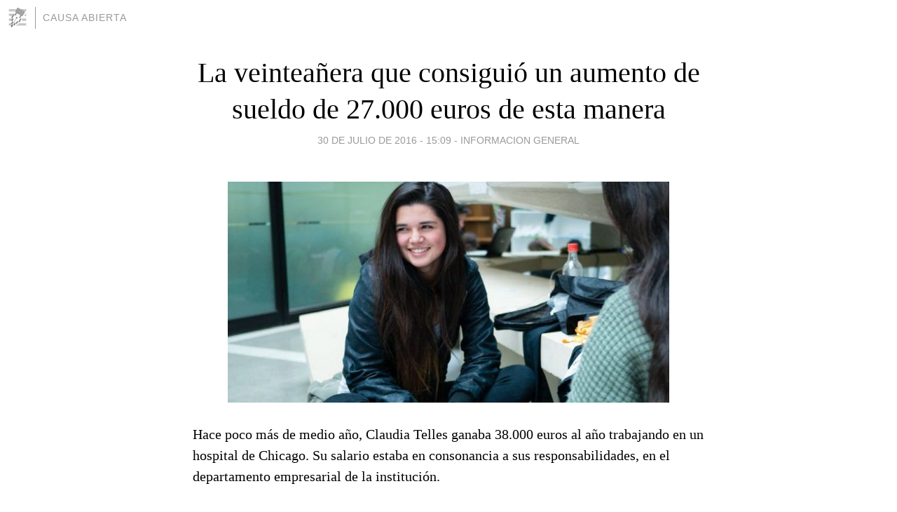

--- FILE ---
content_type: text/html; charset=utf-8
request_url: https://causaabierta.blogia.com/2016/073035-la-veinteanera-que-consiguio-un-aumento-de-sueldo-de-27-000-euros-de-esta-manera.php
body_size: 5919
content:
<!DOCTYPE html>
<html lang="es">
<head>
	<meta charset="UTF-8">
	
	<title>La veinteañera que consiguió un aumento de sueldo de 27.000 euros de esta manera | CAUSA ABIERTA</title>

	<link rel="canonical" href="https://causaabierta.blogia.com/2016/073035-la-veinteanera-que-consiguio-un-aumento-de-sueldo-de-27-000-euros-de-esta-manera.php" />
        

	<meta property="og:locale" content="es" />
	<meta property="og:site_name" content="causaabierta" />

	<meta property="og:type" content="article" />

	<meta property="og:type" content="article" />
	<meta property="og:title" content="La veintea&ntilde;era que consigui&oacute; un aumento de sueldo de 27.000 euros de esta manera | CAUSA ABIERTA" />
	<meta name="description" property="og:description" content="Hace poco m&aacute;s de medio a&ntilde;o, Claudia Telles ganaba 38.000 euros al a&ntilde;o trabajando en un hospital de Chicago. Su salario estaba en consonancia a sus responsabilidades, en el departamento empresarial de la instituci&oacute;n. Pero">

	<meta property="og:url" content="https://causaabierta.blogia.com/2016/073035-la-veinteanera-que-consiguio-un-aumento-de-sueldo-de-27-000-euros-de-esta-manera.php" />

	<link rel="alternate" type="application/rss+xml" title="RSS 2.0" href="https://causaabierta.blogia.com/feed.xml" />

	<link rel="stylesheet" href="//cms.blogia.com/templates/template1/css/styles.css?v=1479210573">
	
	<link rel="shortcut icon" href="//cms.blogia.com/templates/template1/img/favicon.ico" />

	<meta name="viewport" content="width=device-width, initial-scale=1.0" />

	
	

<!-- Google tag (gtag.js) -->
<script async src="https://www.googletagmanager.com/gtag/js?id=G-QCKB0GVRJ4"></script>
<script>
  window.dataLayer = window.dataLayer || [];
  function gtag(){dataLayer.push(arguments);}
  gtag('js', new Date());

  gtag('config', 'G-QCKB0GVRJ4');
</script>

</head>










<body class="page--post">


		<header>



       <a href="https://www.blogia.com">
            <img src="[data-uri]" width="30" height="30" alt="Blogia" />
       </a>

		<div id="blog-title">
		<a href="https://causaabierta.blogia.com">CAUSA ABIERTA</a>
		</div>
		
	</header>






	
	<main style="max-width : 730px;">
	
	




		<article id="post">
			
			<h1><a href="https://causaabierta.blogia.com/2016/073035-la-veinteanera-que-consiguio-un-aumento-de-sueldo-de-27-000-euros-de-esta-manera.php">La veinteañera que consiguió un aumento de sueldo de 27.000 euros de esta manera</a></h1>





			<div class="post__author-date">
				<time datetime="2016-07-30T19:09:00+00:00" pubdate data-updated="true">
				
					<a href="https://causaabierta.blogia.com/2016/073035-la-veinteanera-que-consiguio-un-aumento-de-sueldo-de-27-000-euros-de-esta-manera.php">
						30 de julio de 2016 - 15:09					</a>
				</time>
									- <a href="/temas/informacion-general/">INFORMACION GENERAL</a>
							</div>

		


			
			
			<div class="post__content">
			
								<img class="right" src="https://causaabierta.blogia.com/upload/20160730230902-46537780-5626-11e6-9028-cd94d5444fdc-abc492091ce0d8d6856b3e379bc2b897.jpg" alt="La veintea&ntilde;era que consigui&oacute; un aumento de sueldo de 27.000 euros de esta manera">
								

				
				<p>Hace poco m&aacute;s de medio a&ntilde;o, Claudia Telles ganaba 38.000 euros al a&ntilde;o trabajando en un hospital de Chicago. Su salario estaba en consonancia a sus responsabilidades, en el departamento empresarial de la instituci&oacute;n. <br /><br />Pero hoy en d&iacute;a su vida es muy diferente. Se supo mover para cambiar de puesto y trabajar en el &aacute;rea de Calidad del centro y con ello, llevarse al banco una m&aacute;s que suculenta cifra: 65.000 euros. <br /><br />&iquest;Su truco para conseguir un gran subid&oacute;n siendo nueva en esa secci&oacute;n? Seg&uacute;n cuenta en Business Insider , llev&oacute; a cabo un sistema de 7 pasos que todos podr&iacute;amos utilizar para conseguir resultados similares. <br /><br />1 Investiga<br /><br />Lo primero que hizo Telles antes de cambiar de puesto fue investigar en Internet cu&aacute;nto suele cobrar un especialista en un trabajo similar. Con p&aacute;ginas web como Glassdoor o salary.com , en la que profesionales de medio mundo comparten cu&aacute;nto ganan para ayudar a otros trabajadores, le fue f&aacute;cil. Con esta informaci&oacute;n pudo saber perfectamente c&uacute;anto pod&iacute;a pedir como m&iacute;nimo o c&oacute;mo m&aacute;ximo. <br /><br />&nbsp;2 Enfatiza lo que gana la empresa al contratarte <br /><br />La joven estudi&oacute; a fondo cu&aacute;les iban a ser sus responsabilidades en el &aacute;rea de Calidad, y se prepar&oacute; para la entrevista c&oacute;mo podr&iacute;a afrontarlas, y sobre todo, c&oacute;mo ella podr&iacute;a ser la &uacute;nica persona que encajar&iacute;a en ese puesto. &ldquo;Demostr&eacute; que podr&iacute;a hacer el trabajo de manera efectiva. Y que deber&iacute;a ganar una cifra justa por hacer bien ese tipo de tareas&rdquo;, explica. <br /><br />&nbsp;3 Practica<br /><br />Telles se encerr&oacute; en su habitaci&oacute;n y ante el espejo, practic&oacute; c&oacute;mo ser&iacute;a la entrevista. Calcul&oacute; hasta el m&aacute;s m&iacute;nimo detalle de su lenguaje corporal para no parecer ansiosa, sino tranquila, y determinada: &ldquo;No quer&iacute;a mover mucho los brazos, ni encogerme, quer&iacute;a parecer fuerte&rdquo;, revela. Hasta 50 sesiones de entrenamiento le sirvieron para saber c&oacute;mo sentarse de manera adecuada y c&oacute;mo hablar y de esta forma, el gran d&iacute;a todo fue f&aacute;cil. <br /><br />4 Nunca reveles tu antiguo salario<br /><br />&ldquo;No coment&eacute; lo que ganaba antes&rdquo;, explica la estadounidense. A pesar de que su puesto deseado estaba en la misma compa&ntilde;&iacute;a, Telles fue entrevistada por un grupo de personas de Recursos Humanos diferente al que se tuvo que enfrentar tres a&ntilde;os antes, cuando entr&oacute; a trabajar en el hospital. Cuando le preguntaron cu&aacute;nto dinero ganaba, ella tuvo la sangre fr&iacute;a de decir que su antiguo puesto no ten&iacute;a nada que ver con el que aspiraba a tener y que por lo tanto, era un tema irrelevante, un razonamiento que convenci&oacute; a los entrevistadores. Es muy probable que si hubiera dicho que ganaba 38.000 euros al a&ntilde;o, solo hubiera conseguido un aumento de entre el 10 y el 20%, en vez del 80% que finalmente se llev&oacute; a casa. <br /><br />5 Negocia algo m&aacute;s que tu salario<br /><br />El dinero no es lo &uacute;nico que est&aacute; sobre la mesa. Tambi&eacute;n puedes hablar de horarios, de vacaciones -por ejemplo, que siempre quieres disponer de algunos d&iacute;as libres en Navidades- o incluso la posibilidad de trabajar un d&iacute;a desde casa. As&iacute; Telles arranc&oacute; el compromiso de la empresa para dejarla 4 viernes libres para que pudiera estudiar un curso de formaci&oacute;n y varios d&iacute;as m&aacute;s de vacaciones (en Estados Unidos no hace falta acudir a una negociaci&oacute;n colectiva para lograr este privilegio). <br /><br />&nbsp;Si no consigues la cantidad de dinero deseada, puedes pactar una revisi&oacute;n salarial en funci&oacute;n de tu rendimiento pasado un cierto tiempo.<br /><br />6 No rebajes tus pretensiones<br /><br />Despu&eacute;s de la entrevista, Telles no tuvo una respuesta de sus entrevistadores en 6 d&iacute;as. Durante este tiempo, tuvo ganas de coger el tel&eacute;fono y llamarles para decirles que no quer&iacute;a ganar los 65.000 euros que ped&iacute;a, que pod&iacute;an pagarle menos si quer&iacute;an. Pero se aguant&oacute;: ninguna empresa quiere a malos negociadores ni a personas que se rebajan. Y la jugada le sali&oacute; bien: a la semana la llamaron para decirle que era la elegida. <br /><br />7 Recuerda que el 3.000 euros al a&ntilde;o es muy poco para una empresa, pero mucho para ti<br /><br />Si te sientes inc&oacute;modo a la hora de negociar porque crees que est&aacute;s pidiendo demasiado, reflexiona: es muy probable que tu empresa est&eacute; ganando cifras monstruosas comparado con lo que t&uacute; est&aacute;s solicitando. Y que si eres bueno en lo que haces, eres un activo muy valioso, y tus jefes deben valorarte por ello. <br />WTB</p>			</div>


			
			<div class="post__share">
				<ul>
										<li class="share__facebook">
						<a href="https://www.facebook.com/sharer.php?u=https%3A%2F%2Fcausaabierta.blogia.com%2F2016%2F073035-la-veinteanera-que-consiguio-un-aumento-de-sueldo-de-27-000-euros-de-esta-manera.php" 
							title="Compartir en Facebook"
							onClick="ga('send', 'event', 'compartir', 'facebook');">
								Facebook</a></li>
					<li class="share__twitter">
						<a href="https://twitter.com/share?url=https%3A%2F%2Fcausaabierta.blogia.com%2F2016%2F073035-la-veinteanera-que-consiguio-un-aumento-de-sueldo-de-27-000-euros-de-esta-manera.php" 
							title="Compartir en Twitter"
							onClick="ga('send', 'event', 'compartir', 'twitter');">
								Twitter</a></li>
					<li class="share__whatsapp">
						<a href="whatsapp://send?text=https%3A%2F%2Fcausaabierta.blogia.com%2F2016%2F073035-la-veinteanera-que-consiguio-un-aumento-de-sueldo-de-27-000-euros-de-esta-manera.php" 
							title="Compartir en WhatsApp"
							onClick="ga('send', 'event', 'compartir', 'whatsapp');">
								Whatsapp</a></li>
					<li class="share__email">
						<a href="mailto:?subject=Mira esto&body=Mira esto: https%3A%2F%2Fcausaabierta.blogia.com%2F2016%2F073035-la-veinteanera-que-consiguio-un-aumento-de-sueldo-de-27-000-euros-de-esta-manera.php" 
							title="Compartir por email"
							onClick="ga('send', 'event', 'compartir', 'email');">
								Email</a></li>
									</ul>
			</div>

		
		</article>
		
		








		
		
		<section id="related" style="text-align:center;">
		
		
			<h2>Otros artículos en este blog:</h2>
			
			<ul>

				
				<li><a href="https://causaabierta.blogia.com/2009/102307-la-justicia-de-polonia-absolvio-al-hombre-que-mataba-perros-callejeros-para-producir-manteca.php">La justicia de Polonia absolvió al hombre que mataba perros callejeros para producir manteca</a></li>
				
				
				<li><a href="https://causaabierta.blogia.com/2016/031221-julissa-reynoso-demandara-a-fox-sports-en-estados-unidos.php">Julissa Reynoso demandará a FOX Sports en Estados Unidos</a></li>
				
				
				<li><a href="https://causaabierta.blogia.com/2016/062336-unott-levanto-el-paro-previsto-para-este-viernes.php">Unott levantó el paro previsto para este viernes</a></li>
				
				
			</ul>
			
			
		</section>







		<section id="comments">


			

			<h2>0 comentarios</h2>





			



			
			<form name="comments__form" action="https://causaabierta.blogia.com/index.php" method="post" accept-charset="ISO-8859-1">
				
				<label for="nombre">Nombre</label>
				<input size="30" id="nombre" name="nombre" value="" type="text" >

				<label for="email">E-mail <em>No será mostrado.</em></label>
				<input size="30" id="email" name="email" value="" type="text" >

				<label for="comentario">Comentario</label>
				<textarea cols="30" rows="5" id="comentario" name="comentario"></textarea>

				<input name="submit" value="Publicar" type="submit" > 

								<input name="datosarticulo" value="" type="hidden" >
				<input name="idarticulo" value="2016073035" type="hidden" />
				<input name="nomblog" value="causaabierta" type="hidden" >
				<input name="escomentario" value="true" type="hidden" >
				<input name="coddt" value="1392567238" type="hidden" >
			</form>
			
		</section>


		<nav>
			<ul>

								<li><a href="/2016/073036-australia-tendra-que-corregir-su-latitud-y-su-longitud-y-estara-mas-al-norte.php">← Australia tendrá que corregir su latitud y su longitud y estará más al norte</a></li>
				
								<li><a href="/2016/073034-director-de-instituto-de-estadistica-en-mexico-hizo-desaparecer-a-millones-de-pobres.php">Director de instituto de estadística en México hizo "desaparecer" a millones de pobres →</a></li>
							

			</ul>
		</nav>






	</main>
	
	
















	<footer>
	
		<ul>
			<li><a href="/acercade/">Acerca de</a></li> 
			<li><a href="/archivos/">Archivos</a></li> 
			<li><a href="/admin.php">Administrar</a></li> 
		</ul>
			</footer>




<script>

  (function(i,s,o,g,r,a,m){i['GoogleAnalyticsObject']=r;i[r]=i[r]||function(){
  (i[r].q=i[r].q||[]).push(arguments)},i[r].l=1*new Date();a=s.createElement(o),
  m=s.getElementsByTagName(o)[0];a.async=1;a.src=g;m.parentNode.insertBefore(a,m)
  })(window,document,'script','//www.google-analytics.com/analytics.js','ga');


  ga('create', 'UA-80669-7', 'auto');
  ga('set', 'dimension1', '2014v1');
  ga('set', 'plantilla', '2014v1');
  ga('send', 'pageview');


</script>





</body>


</html>
